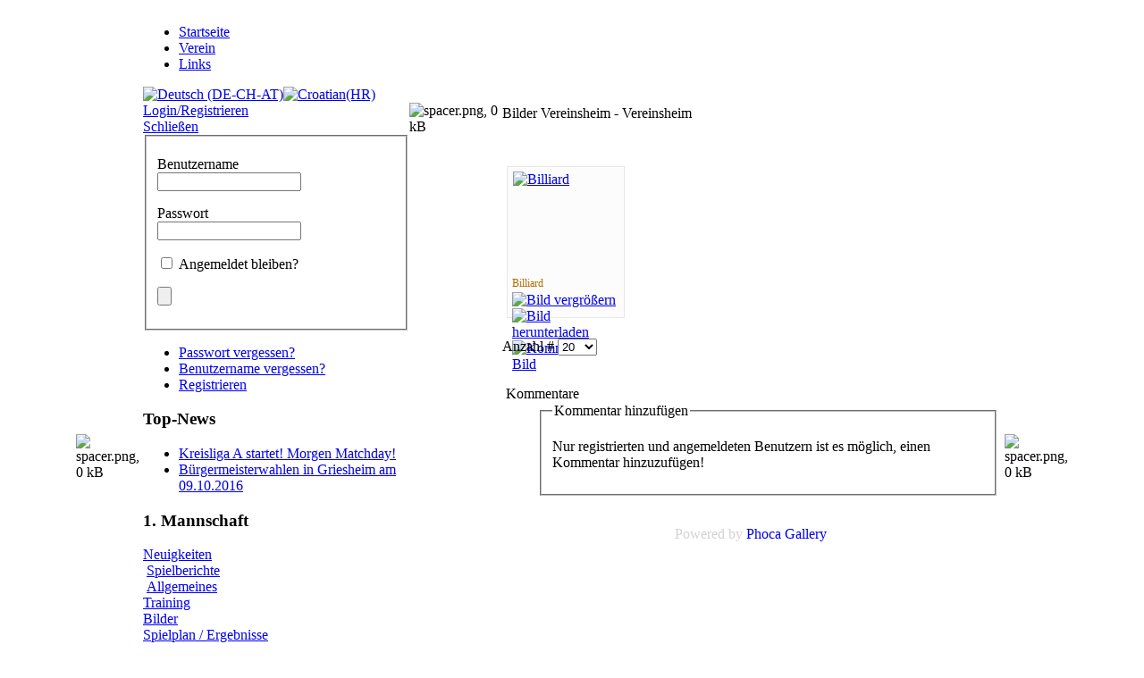

--- FILE ---
content_type: text/html; charset=utf-8
request_url: http://www.croatia76.de/index.php?option=com_phocagallery&view=category&id=13%3Avereinsheim&Itemid=74&lang=de
body_size: 21961
content:
<!DOCTYPE html PUBLIC "-//W3C//DTD XHTML 1.0 Transitional//EN" "http://www.w3.org/TR/xhtml1/DTD/xhtml1-transitional.dtd">
<html xmlns="http://www.w3.org/1999/xhtml" xml:lang="de-de" lang="de-de" >
	<head>
		  <meta http-equiv="content-type" content="text/html; charset=utf-8" />
  <meta name="robots" content="index, follow" />
  <meta name="keywords" content="  	 joomla, Joomla" />
  <meta name="description" content="Joomla! - dynamische Portal-Engine und Content-Management-System" />
  <meta name="generator" content="Joomla! 1.5 - Open Source Content Management" />
  <title>Bilder Vereinsheim - Vereinsheim</title>
  <link href="/favicon.ico" rel="shortcut icon" type="image/x-icon" />
  <link rel="stylesheet" href="/plugins/system/cdscriptegrator/libraries/highslide/css/highslide.css" type="text/css" />
  <link rel="stylesheet" href="/components/com_phocagallery/assets/phocagallery.css" type="text/css" />
  <link rel="stylesheet" href="/media/system/css/modal.css" type="text/css" />
  <link rel="stylesheet" href="/modules/mod_cd_login/tmpl/css/mod_cd_login.css" type="text/css" />
  <link rel="stylesheet" href="http://croatia-griesheim.de/modules/mod_superfishmenu/tmpl/css/superfish.css" type="text/css" />
  <link rel="stylesheet" href="/modules/mod_jflanguageselection/tmpl/mod_jflanguageselection.css" type="text/css" />
  <script type="text/javascript" src="/plugins/system/cdscriptegrator/libraries/highslide/js/highslide-full.min.js"></script>
  <script type="text/javascript" src="/plugins/system/cdscriptegrator/libraries/jquery/js/jquery-1.4.2.min.js"></script>
  <script type="text/javascript" src="/plugins/system/cdscriptegrator/libraries/jquery/js/jquery-noconflict.js"></script>
  <script type="text/javascript" src="/plugins/system/cdscriptegrator/libraries/jquery/js/ui/jquery-ui-1.8.4.custom.min.js"></script>
  <script type="text/javascript" src="/media/system/js/mootools.js"></script>
  <script type="text/javascript" src="/media/system/js/modal.js"></script>
  <script type="text/javascript" src="/components/com_phocagallery/assets/js/comments.js"></script>
  <script type="text/javascript" src="/media/system/js/tabs.js"></script>
  <script type="text/javascript" src="http://croatia-griesheim.de/modules/mod_superfishmenu/tmpl/js/jquery.js"></script>
  <script type="text/javascript" src="http://croatia-griesheim.de/modules/mod_superfishmenu/tmpl/js/jquery.event.hover.js"></script>
  <script type="text/javascript" src="http://croatia-griesheim.de/modules/mod_superfishmenu/tmpl/js/jquery.bgiframe.min.js"></script>
  <script type="text/javascript" src="http://croatia-griesheim.de/modules/mod_superfishmenu/tmpl/js/supersubs.js"></script>
  <script type="text/javascript" src="http://croatia-griesheim.de/modules/mod_superfishmenu/tmpl/js/superfish_width_mod.js"></script>
  <script type="text/javascript" src="http://croatia-griesheim.de/modules/mod_superfishmenu/tmpl/js/superfish.js"></script>
  <script type="text/javascript">

		<!--
		hs.graphicsDir = '/plugins/system/cdscriptegrator/libraries/highslide/graphics/';
    	hs.outlineType = 'rounded-white';
    	hs.outlineWhileAnimating = true;
    	hs.showCredits = true;
    	hs.expandDuration = 250;
		hs.anchor = 'auto';
		hs.align = 'auto';
		hs.transitions = ["expand"];
		hs.dimmingOpacity = 0;
		hs.lang = {
		   loadingText :     'CDS_LOADING',
		   loadingTitle :    'CDS_CANCELCLICK',
		   focusTitle :      'CDS_FOCUSCLICK',
		   fullExpandTitle : 'CDS_FULLEXPANDTITLE',
		   fullExpandText :  'CDS_FULLEXPANDTEXT',
		   creditsText :     'CDS_CREDITSTEXT',
		   creditsTitle :    'CDS_CREDITSTITLE',
		   previousText :    'CDS_PREVIOUSTEXT',
		   previousTitle :   'CDS_PREVIOUSTITLE',
		   nextText :        'CDS_NEXTTEXT',
		   nextTitle :       'CDS_NEXTTITLE',
		   moveTitle :       'CDS_MOVETITLE',
		   moveText :        'CDS_MOVETEXT',
		   closeText :       'CDS_CLOSETITLE',
		   closeTitle :      'CDS_CLOSETEXT',
		   resizeTitle :     'CDS_RESIZETITLE',
		   playText :        'CDS_PLAYTEXT',
		   playTitle :       'CDS_PLAYTITLE',
		   pauseText :       'CDS_PAUSETEXT',
		   pauseTitle :      'CDS_PAUSETITLE',   
		   number :          'CDS_NUMBER',
		   restoreTitle :    'CDS_RESTORETITLE'
		};
		//-->
		
		window.addEvent('domready', function() {

			SqueezeBox.initialize({});

			$$('a.modal-button').each(function(el) {
				el.addEvent('click', function(e) {
					new Event(e).stop();
					SqueezeBox.fromElement(el);
				});
			});
		});		window.addEvent('domready', function(){ $$('dl.tabs').each(function(tabs){ new JTabs(tabs, {}); }); });
	hs.Expander.prototype.onAfterExpand = function () {
		document.getElementById('modlgn_username').focus();
	};
	jQuery(function($){ $("ul.sf-menu").supersubs({minWidth:13, maxWidth:55, extraWidth:0}).superfish({hoverClass:'hover', pathClass:'active', pathLevels:0, delay:800, animation:{height:'show'}, speed:'def', autoArrows:0, dropShadows:0}).superfish_width_mod({ vertical:0, menuWidth:'93%', equalWidth:0, resizeSeps:0, resizeSubMenus:0 }).find('ul').bgIframe({top:'auto', left:'auto', width:'auto', height:'auto', opacity:1, src:'javascript:false;'}) });jQuery.event.special.hover.delay = 70;
jQuery.event.special.hover.speed = 150;

  </script>
  <!--[if lt IE 8 ]>
<link rel="stylesheet" href="/components/com_phocagallery/assets/phocagalleryieall.css" type="text/css" />
<![endif]-->
  <style type="text/css">
 #phocagallery .phocaname {color: #b36b00 ;}
 .phocagallery-box-file {background: #fcfcfc ; border:1px solid #e8e8e8;margin: 5px;padding: 5px; }
 .phocagallery-box-file-first { background: url('/components/com_phocagallery/assets/images/shadow1.gif') 50% 50% no-repeat; }
 .phocagallery-box-file:hover, .phocagallery-box-file.hover {border:1px solid #b36b00 ; background: #f5f5f5 ;}
.bgPhocaClass{
			background:#666666;
			filter:alpha(opacity=70);
			opacity: 0.7;
			-moz-opacity:0.7;
			z-index:1000;
			}
			.fgPhocaClass{
			background:#f6f6f6;
			filter:alpha(opacity=100);
			opacity: 1;
			-moz-opacity:1;
			z-index:1000;
			}
			.fontPhocaClass{
			color:#000000;
			z-index:1001;
			}
			.capfontPhocaClass, .capfontclosePhocaClass{
			color:#ffffff;
			font-weight:bold;
			z-index:1001;
			} </style>
<!--[if lt IE 8]>
<style type="text/css">
 .phocagallery-box-file-first { background: url('/components/com_phocagallery/assets/images/shadow1.gif') 0px 0px no-repeat; }
 </style>
<![endif]-->
  <!--[if lt IE 7]>
<style type="text/css">
.phocagallery-box-file{
 background-color: expression(isNaN(this.js)?(this.js=1, this.onmouseover=new Function("this.className+=' hover';"), 
this.onmouseout=new Function("this.className=this.className.replace(' hover','');")):false););
}
 </style>
<![endif]-->
  <style type="text/css"> 
 #sbox-window {background-color:#6b6b6b;padding:2px} 
 #sbox-overlay {background-color:#000000;} 
 </style>
  <script type="text/javascript">function countChars() {
var maxCount	= 1000;
var pfc 			= document.getElementById('phocagallery-comments-form');
var charIn		= pfc.phocagallerycommentseditor.value.length;
var charLeft	= maxCount - charIn;

if (charLeft < 0) {
   alert('Sie haben die maximal mögliche Anzahl an Zeichen erreicht.');
   pfc.phocagallerycommentseditor.value = pfc.phocagallerycommentseditor.value.substring(0, maxCount);
	charIn	 = maxCount;
  charLeft = 0;
}
pfc.phocagallerycommentscountin.value	= charIn;
pfc.phocagallerycommentscountleft.value	= charLeft;
}
function checkCommentsForm() {
   var pfc = document.getElementById('phocagallery-comments-form');
   if ( pfc.phocagallerycommentstitle.value == '' ) {
	   alert('Bitte geben Sie einen Titel ein.');
     return false;
   } else if ( pfc.phocagallerycommentseditor.value == '' ) {
	   alert('Bitte geben Sie Ihren Kommentar ein.');
     return false;
   } else {
     return true;
   }
}
</script>

		<link href="/templates/rt_showcar_j15/css/template_css.css" rel="stylesheet" type="text/css" />
		<link href="/templates/system/css/system.css" rel="stylesheet" type="text/css" />
		<link href="/templates/system/css/general.css" rel="stylesheet" type="text/css" />
		<link rel="shortcut icon" href="/images/favicon.ico" />

<meta name="keywords" content="Croatia, Griesheim, Jadran, 1976, Fussball, SV, S.V., Kroaten, Darmstadt, Kreisliga, 76, Nogomet," />
  <meta name="description" content="S.V Croatia Griesheim 1976 - Wir begrüßen Sie auf unserer neuen Interseite. Hier finden Sie viele Infos für die KLA Darmstadt." />
  <meta name="generator" content="S.V. Croatia Griesheim" />
<link rel="shortcut icon" href="/favicon.ico" type="image/x-icon">

</head>
<body id="page_bg">
<a name="up" id="up"></a>

<div class="center" align="center">
  <table class="minimal" width="810"  id="main">
    <tr>
      <td class="left_shadow"><img src="/templates/rt_showcar_j15/images/spacer.png" alt="spacer.png, 0 kB" title="spacer" class="" height="1" width="17" /><br /></td>
      <td class="wrapper">
    		<div id="header">
					<div id="logo"></div>
				</div>
    		<div id="tabbar">
					<ul class="menumainlevel-nav sf-menu sf-horizontal"><li class="item1"><a href="http://croatia-griesheim.de/"><span>Startseite</span></a></li><li class="item2"><a href="/index.php?option=com_joomleague&amp;view=clubinfo&amp;p=1%3Aa-klasse&amp;Itemid=2&amp;lang=de"><span>Verein</span></a></li><li class="item25"><a href="http://www.croatia76.de/index.php?option=com_weblinks&amp;view=category&amp;id=4%3Asponsoren&amp;Itemid=25&amp;lang=de"><span>Links</span></a></li></ul>
<div id="jflanguageselection"><div class="rawimages"><span id="active_language"><a href="http://croatia-griesheim.de/index.php?option=com_phocagallery&amp;view=category&amp;id=13:vereinsheim&amp;Itemid=74&amp;lang=de"><img src="/components/com_joomfish/images/flags/de.gif" alt="Deutsch (DE-CH-AT)" title="Deutsch (DE-CH-AT)" /></a></span><span><a href="http://croatia-griesheim.de/index.php?option=com_phocagallery&amp;view=category&amp;id=13:vereinsheim&amp;Itemid=74&amp;lang=hr"><img src="/components/com_joomfish/images/flags/hr.gif" alt="Croatian(HR)" title="Croatian(HR)" /></a></span></div></div><!--Joom!fish V2.0.4 (Lightning)-->
<!-- &copy; 2003-2009 Think Network, released under the GPL. -->
<!-- More information: at http://www.joomfish.net -->

				</div>
				<div id="colorbar"></div>
				<div id="contentarea">
					<table cellpadding="0" cellspacing="0" border="0" width="960">
						<tr valign="top">
							<td class="sidenav">
							  <div class="forcewidth">
																									<div id="left">
												<div class="moduletable-nav">
					



<div class="cd_moduletitle_logo"><a href="#"
	onclick="return hs.htmlExpand(this, { contentId: 'highslide-html-loginform', wrapperClassName: 'mod_cd_login', outlineType: 'rounded-white', align: 'center', anchor: 'auto', dimmingOpacity: 0, slideshowGroup: 'mod_cd_login_loginform' } )"
	title="Login/Registrieren">Login/Registrieren</a></div>

	<div class="highslide-html-content" id="highslide-html-loginform">

<div class="highslide-html-content-header">
<div class="highslide-move"
	title="Verschieben"><a href="#"
	onclick="return hs.close(this)" class="control"
	title="Schließen">Schließen</a>
</div>
</div>

<div class="highslide-body">

<form action="/index.php?option=com_phocagallery&amp;view=category&amp;id=13&amp;Itemid=74&amp;lang=de"
	method="post" name="cd_login_form_login" id="cd_login_form_login">
<fieldset class="input">
<div>
<p id="form-login-username"><label for="modlgn_username">Benutzername</label><br />
<input id="modlgn_username" type="text" name="username" class="inputbox"
	title="Benutzername"
	alt="username" size="18" /></p>
<p id="form-login-password"><label for="modlgn_passwd">Passwort</label><br />
<input id="modlgn_passwd" type="password" name="passwd" class="inputbox"
	size="18"
	title="Passwort"
	alt="password" /></p>
<p id="form-login-remember"><input id="modlgn_remember" type="checkbox"
	name="remember" class="inputbox" value="yes"
	title="Angemeldet bleiben?"
	alt="Angemeldet bleiben?" /> <label
	for="modlgn_remember">Angemeldet bleiben?</label></p>
	<p id="form-login-submit"><input type="submit"
	name="Submit" id="cd_login_loginbutton"
	title="Login"
	value="" /></p>
	</div>
	</fieldset>
                <ul>
	<li><a href="/index.php?option=com_user&amp;view=reset&amp;lang=de"
		title="Passwort vergessen?"> Passwort vergessen?</a>
	</li>
	<li><a href="/index.php?option=com_user&amp;view=remind&amp;lang=de"
		title="Benutzername vergessen?"> Benutzername vergessen?</a>
	</li>
		<li><a href="/index.php?option=com_user&amp;view=register&amp;lang=de"
		title="Registrieren"> Registrieren</a>
	</li>
	</ul>
	<input type="hidden" name="option" value="com_user" /> <input
	type="hidden" name="task" value="login" /> <input type="hidden"
	name="return" value="L2luZGV4LnBocD9vcHRpb249Y29tX3Bob2NhZ2FsbGVyeSZ2aWV3PWNhdGVnb3J5JmlkPTEzOnZlcmVpbnNoZWltJkl0ZW1pZD03NCZsYW5nPWRl" /> <input type="hidden" name="91bd6aceb650ec3b29e0a9a5e3e9180b" value="1" /></form>
</div>
 </div>

		</div>
			<div class="moduletable">
					<h3>Top-News</h3>
					<ul class="latestnews">
	<li class="latestnews">
		<a href="/index.php?option=com_content&amp;view=article&amp;id=88%3Akreisliga-a-startet-morgen-matchday&amp;catid=21%3Aallgemeines&amp;Itemid=76&amp;lang=de" class="latestnews">
			Kreisliga A startet! Morgen Matchday!</a>
	</li>
	<li class="latestnews">
		<a href="/index.php?option=com_content&amp;view=article&amp;id=87%3Abuergermeisterwahlen-in-griesheim-am-09102016&amp;catid=21%3Aallgemeines&amp;Itemid=76&amp;lang=de" class="latestnews">
			Bürgermeisterwahlen in Griesheim am 09.10.2016</a>
	</li>
</ul>		</div>
			<div class="moduletable">
					<h3>1. Mannschaft</h3>
					
<table width="100%" border="0" cellpadding="0" cellspacing="0">
<tr ><td><a href="/index.php?option=com_content&amp;view=section&amp;layout=blog&amp;id=1&amp;Itemid=4&amp;lang=de" class="mainlevel" >Neuigkeiten</a>

<div style="padding-left: 4px"><img src="/templates/rt_showcar_j15/images/indent1.png" alt="" /><a href="/index.php?option=com_content&amp;view=category&amp;layout=blog&amp;id=3&amp;Itemid=6&amp;lang=de" class="sublevel" >Spielberichte</a></div>
<div style="padding-left: 4px"><img src="/templates/rt_showcar_j15/images/indent1.png" alt="" /><a href="/index.php?option=com_content&amp;view=category&amp;layout=blog&amp;id=21&amp;Itemid=66&amp;lang=de" class="sublevel" >Allgemeines</a></div>
</td></tr>
<tr ><td><a href="/index.php?option=com_content&amp;view=category&amp;layout=blog&amp;id=24&amp;Itemid=67&amp;lang=de" class="mainlevel" >Training</a></td></tr>
<tr ><td><a href="/index.php?option=com_phocagallery&amp;view=category&amp;id=1&amp;Itemid=13&amp;lang=de" class="mainlevel" >Bilder</a></td></tr>
<tr ><td><a href="/index.php?option=com_content&amp;view=category&amp;layout=blog&amp;id=21&amp;Itemid=76&amp;lang=de" class="mainlevel" >Spielplan / Ergebnisse</a></td></tr>
</table>		</div>
			<div class="moduletable">
					<h3>2. Mannschaft</h3>
					
<table width="100%" border="0" cellpadding="0" cellspacing="0">
<tr ><td><a href="/index.php?option=com_content&amp;view=section&amp;layout=blog&amp;id=2&amp;Itemid=14&amp;lang=de" class="mainlevel" >Neuigkeiten</a>

<div style="padding-left: 4px"><img src="/templates/rt_showcar_j15/images/indent1.png" alt="" /><a href="/index.php?option=com_content&amp;view=category&amp;layout=blog&amp;id=14&amp;Itemid=16&amp;lang=de" class="sublevel" >Spielberichte</a></div>
</td></tr>
<tr ><td><a href="/index.php?option=com_content&amp;view=category&amp;layout=blog&amp;id=14&amp;Itemid=77&amp;lang=de" class="mainlevel" >Spielplan / Ergebnisse</a></td></tr>
</table>		</div>
			<div class="moduletable">
					
<table width="100%" border="0" cellpadding="0" cellspacing="0">
<tr ><td><a href="/index.php?option=com_phocagallery&amp;view=category&amp;id=13&amp;Itemid=74&amp;lang=de" class="mainlevel" id="active_menu">Bilder Vereinsheim</a></td></tr>
<tr ><td><a href="/index.php?option=com_contact&amp;view=contact&amp;id=7&amp;Itemid=38&amp;lang=de" class="mainlevel" >Kontakt</a></td></tr>
<tr ><td><a href="/index.php?option=com_weblinks&amp;view=categories&amp;Itemid=51&amp;lang=de" class="mainlevel" >Links</a></td></tr>
<tr ><td><a href="/index.php?option=com_neolegal&amp;view=legals&amp;Itemid=33&amp;lang=de" class="mainlevel" >Impressum</a></td></tr>
</table>		</div>
			<div class="moduletable-nav">
					﻿<table border="0" width="100%" cellpadding="0" cellspacing="0" class="-nav"><tr><td>Besucher Heute:</td><td style="text-align: right;">62</td></tr><tr><td>Besucher insgesamt:</td><td style="text-align: right;">612615</td></tr><tr><td>Zählung seit:</td><td style="text-align: right;">30.09.2010</td></tr></table>		</div>
	
									</div>
																<br />
								<img src="/templates/rt_showcar_j15/images/spacer.png" alt="spacer.png, 0 kB" title="spacer" class="" height="1" width="194" /><br />
							  </div>
              </td>
              <td class="seperator"><img src="/templates/rt_showcar_j15/images/spacer.png" alt="spacer.png, 0 kB" title="spacer" class="" height="1" width="16" /></td>
							<td class="middle">
							  								<div id="pathway"></div>
								<table style="width:100%;">
									<tr valign="top">
										<td>
												
												<!-- <div><a>www.phoca.cz - Begin Category -->
<div class="componentheading">Bilder Vereinsheim - Vereinsheim</div>
<div class="contentpane"><div class="contentdescription"><p><br mce_bogus="1"></p></div>
</div><div id="phocagallery">


<div class="phocagallery-box-file" style="height:158px; width:120px;"><div class="phocagallery-box-file-first" style="height:118px;width:118px;margin: auto"><div class="phocagallery-box-file-second"><div class="phocagallery-box-file-third"><a class="no-popup" title="Billiard" href="/index.php?option=com_phocagallery&amp;view=detail&amp;catid=13%3Avereinsheim&amp;id=182%3Ap1000061new&amp;Itemid=74&amp;lang=de" ><img src="/images/phocagallery/thumbs/phoca_thumb_m_p1000061_new.jpg" alt="Billiard"  /></a></div></div></div>

<div class="phocaname" style="font-size:12px">Billiard</div><div class="detail" style="margin-top:2px"> <a class="no-popup" title="Bild vergrößern" href="/index.php?option=com_phocagallery&amp;view=detail&amp;catid=13%3Avereinsheim&amp;id=182%3Ap1000061new&amp;Itemid=74&amp;lang=de" ><img src="/components/com_phocagallery/assets/images/icon-view.gif" alt="Bild vergrößern"  /></a> <a title="Bild herunterladen" href="/index.php?option=com_phocagallery&amp;view=detail&amp;catid=13%3Avereinsheim&amp;id=182%3Ap1000061new&amp;phocadownload=2&amp;Itemid=74&amp;lang=de" ><img src="/components/com_phocagallery/assets/images/icon-download.gif" alt="Bild herunterladen"  /></a> <a  title="Kommentar Bild" href="/index.php?option=com_phocagallery&amp;view=comment&amp;catid=13%3Avereinsheim&amp;id=182%3Ap1000061new&amp;Itemid=74&amp;lang=de" ><img src="/components/com_phocagallery/assets/images/icon-comment.gif" alt="Kommentar Bild"  /></a></div>
<div style="clear:both"></div>
</div><div style="clear:both"></div><div>&nbsp;</div><form action="http://croatia-griesheim.de/index.php?option=com_phocagallery&amp;view=category&amp;id=13:vereinsheim&amp;Itemid=74&amp;lang=de" method="post" name="adminForm">
<div class="pgcenter"><div class="pginline">Anzahl #&nbsp;<select name="limit" id="limit" class="inputbox" size="1" onchange="this.form.submit()"><option value="5" >5</option><option value="10" >10</option><option value="15" >15</option><option value="20"  selected="selected">20</option><option value="50" >50</option><option value="0" >Alle</option></select></div><div style="margin:0 10px 0 10px;display:inline;" class="sectiontablefooter" ></div><div style="margin:0 10px 0 10px;display:inline;" class="pagecounter"></div></div>
<input type="hidden" name="controller" value="category" /><input type="hidden" name="91bd6aceb650ec3b29e0a9a5e3e9180b" value="1" /></form></div>
<div>&nbsp;</div>
<div id="phocagallery-pane"><dl class="tabs" id="pane"><dt id="pgcomments"><span><img src="/components/com_phocagallery/assets/images/icon-comment.gif" alt=""  />&nbsp;Kommentare</span></dt><dd><div id="phocagallery-comments"><div style="font-size:1px;height:1px;margin:0px;padding:0px;">&nbsp;</div><fieldset><legend>Kommentar hinzufügen</legend><p>Nur registrierten und angemeldeten Benutzern ist es möglich, einen Kommentar hinzuzufügen!</p>	
	</fieldset>
</div>
</dd></dl></div>
<div>&nbsp;</div><!-- End Category </a></div> -->
<div style="text-align: center; color:#d3d3d3;">Powered by <a href="http://www.phoca.cz" style="text-decoration: none;" target="_blank" title="Phoca.cz">Phoca</a> <a href="http://www.phoca.cz/phocagallery" style="text-decoration: none;" target="_blank" title="Phoca Gallery">Gallery</a></div>
												<div class="copyright">
													
												</div>
										</td>
																			</tr>	
								</table>	
							</td>							
						</tr>
					</table>
				</div>
      </td>
      <td class="right_shadow"><img src="/templates/rt_showcar_j15/images/spacer.png" alt="spacer.png, 0 kB" title="spacer" class="" height="1" width="17" /><br /></td>
    </tr>
    <tr>
      <td class="left_bot_shadow"><img src="/templates/rt_showcar_j15/images/spacer.png" alt="spacer.png, 0 kB" title="spacer" class="" height="41" width="17" /><br /></td>
      <td class="bottom">
        <div id="footer">
        		design by <a href="http://www.krkc.de">Tolga Karakoc // www.krkc.de</a>
				</div>
      </td>  
      <td class="right_bot_shadow"><img src="/templates/rt_showcar_j15/images/spacer.png" alt="spacer.png, 0 kB" title="spacer" class="" height="41" width="17" /><br /></td>
    
    </tr>
  </table>
</div>

<!-- JoomlaStatsActivated -->
</body>
</html>